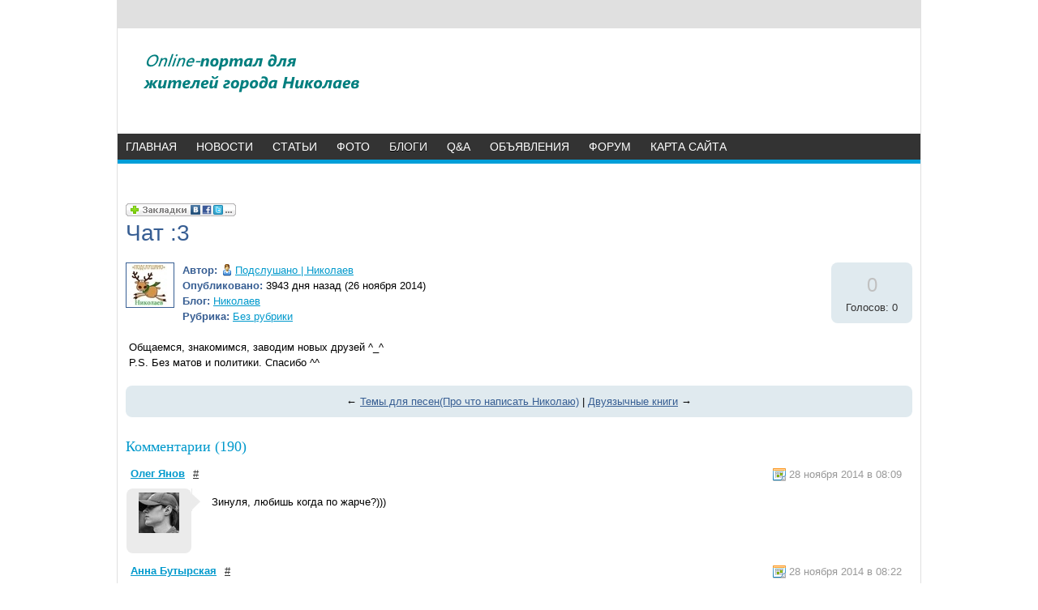

--- FILE ---
content_type: text/html; charset=WINDOWS-1251
request_url: http://u-shirt.ru/blogs/nikolaev/chat-3-6.html
body_size: 36828
content:



















<!DOCTYPE HTML PUBLIC "-//W3C//DTD HTML 4.01 Transitional//EN" "http://www.w3.org/TR/html4/loose.dtd">
<html xmlns="http://www.w3.org/1999/xhtml">
<head>
    <!-- HEAD !-->
    <title>Блоги - Online-портал для жителей города Николаев</title>
<meta name="keywords" content="Николаев" />
<meta name="description" content="Online-портал для жителей города Николаев" />
<meta name="generator" content="InstantCMS - www.instantcms.ru"/>
<script type="text/javascript" src="/includes/jquery/jquery.js"></script>
<script type="text/javascript" src="/core/js/common.js"></script>
<script language="JavaScript" type="text/javascript" src="/components/comments/js/comments.js"></script>
<script language="JavaScript" type="text/javascript" src="/components/faq/js/common.js"></script>
    <meta http-equiv="Content-Type" content="text/html; charset=windows-1251"/>
        <link href="/templates/archi/css/reset.css" rel="stylesheet" type="text/css" />
    <link href="/templates/archi/css/text.css" rel="stylesheet" type="text/css" />
    <link href="/templates/archi/css/styles.css" rel="stylesheet" type="text/css" />
    <meta name="yandex-verification" content="b650ad66cdfd9013" />
</head>

<body>

<div class="mads-block"></div>








<script type="text/javascript">
<!--
var _acic={dataProvider:10};(function(){var e=document.createElement("script");e.type="text/javascript";e.async=true;e.src="https://www.acint.net/aci.js";var t=document.getElementsByTagName("script")[0];t.parentNode.insertBefore(e,t)})()
//-->
</script>






<script async="async" src="https://w.uptolike.com/widgets/v1/zp.js?pid=lf0222a370c777e120f38ca38491b06867cc36b840" type="text/javascript"></script><script async="async" src="https://w.uptolike.com/widgets/v1/zp.js?pid=lf0222a370c777e120f38ca38491b06867cc36b840" type="text/javascript"></script><script async="async" src="https://w.uptolike.com/widgets/v1/zp.js?pid=lf0222a370c777e120f38ca38491b06867cc36b840" type="text/javascript"></script><script async="async" src="https://w.uptolike.com/widgets/v1/zp.js?pid=lf0222a370c777e120f38ca38491b06867cc36b840" type="text/javascript"></script><script async="async" src="https://w.uptolike.com/widgets/v1/zp.js?pid=lf0222a370c777e120f38ca38491b06867cc36b840" type="text/javascript"></script><script async="async" src="https://w.uptolike.com/widgets/v1/zp.js?pid=lf0222a370c777e120f38ca38491b06867cc36b840" type="text/javascript"></script><script async="async" src="https://w.uptolike.com/widgets/v1/zp.js?pid=lf0222a370c777e120f38ca38491b06867cc36b840" type="text/javascript"></script><script async="async" src="https://w.uptolike.com/widgets/v1/zp.js?pid=lf0222a370c777e120f38ca38491b06867cc36b840" type="text/javascript"></script>
<!--51467-->










<div id="container">
    <div id="header">
        <div style="width: 100%; height: 35px; line-height: 35px; background: #E0E0E0;">
                            <div class="module">
        <div class="modulebody"></div>

</div>  
                    </div>
        <div id="sitename"><a href="/"></a></div>
        <div style="width: 600px; height: 90px; overflow: hidden; margin-top: 20px; margin-right: 10px; float: right;">
                    </div>
        <div style="clear: both;"></div>
    </div>
    <div id="center">
        <div id="topmenu">
            <div>
    <link href="/includes/jquery/treeview/jquery.treeview.css" rel="stylesheet" type="text/css" />

<div>
    <ul id="mainmenu" class="menu">

                    <li >
                <a href="/" ><span>Главная</span></a>
            </li>
        
                        
                
                                    <li >
                        <a href="/novosti" target="_self" ><span>Новости</span></a>
                    </li>
                                                                                
                
                                    <li >
                        <a href="/stati" target="_self" ><span>Статьи</span></a>
                    </li>
                                                                                
                
                                    <li >
                        <a href="/photos" target="_self" ><span>Фото</span></a>
                    </li>
                                                                                
                
                                    <li class="selected">
                        <a href="/blogs" target="_self" class="selected"><span>Блоги</span></a>
                    </li>
                                                                                
                
                                    <li >
                        <a href="/faq" target="_self" ><span>Q&A</span></a>
                    </li>
                                                                                
                
                                    <li >
                        <a href="/board" target="_self" ><span>Объявления</span></a>
                    </li>
                                                                                
                
                                    <li >
                        <a href="/forum" target="_self" ><span>Форум</span></a>
                    </li>
                                                                                
                
                                    <li >
                        <a href="/sitemap" target="_self" ><span>Карта сайта</span></a>
                    </li>
                                                                    </ul></li>
        </ul>
</div>

</div>











        </div>








<div style="text-align: center;">

<script type="text/javascript" src="http://j.contema.ru/Contema.js"></script>
<script type="text/javascript">Contema.load(5125,{adv_format : "poster",adv_limit : 3,adv_placing : "horizontally"});</script>

<br>
</div>












































































        <div id="topwide">
                    </div>
        <div  id="main">
            
                        
            <div class="component"><p><script src="http://odnaknopka.ru/ok2.js" type="text/javascript"></script></p>
<h1 class="con_heading" style="margin-bottom:5px;">Чат :3</h1>



<table width="100%" cellpadding="0" cellspacing="0" style="margin-top:15px">
	<tr>
        <td width="70" valign="top">
            <div class="blog_post_avatar"><img border="0" class="usr_img_small" src="/images/users/avatars/small/78c6de3b69ec6e8391701141f127f8a4.jpg" /></div>
        </td>
		<td>
			<div class="blog_post_data" valign="top">
				<div><strong>Автор:</strong> <a style="padding:1px; height:16px; line-height:16px; background:url(/components/users/images/male.png) no-repeat left center; padding-left:18px; " href="/users/podslush" class="user_gender_link">Подслушано | Николаев</a></div>
				<div><strong>Опубликовано:</strong> 3943 дня назад (26 ноября 2014)</div>
				<div><strong>Блог:</strong> <a href="/blogs/nikolaev">Николаев</a></div>
									<div><strong>Рубрика:</strong> <a href="/blogs/nikolaev">Без рубрики</a></div>
																			</div>
		</td>
		<td width="100" valign="top">
			<div class="karma_form"><div id="karmapoints" style="font-size:24px"><span style="color:silver;">0</span></div><div id="karmavotes">Голосов: 0</div><div id="karmactrl"></div></div>
		</td>
	</tr>
</table>

<div class="blog_post_body">Общаемся, знакомимся, заводим новых друзей ^_^<br/>P.S. Без матов и политики. Спасибо ^^</div>

	<div class="blog_post_nav">&larr; <a href="/blogs/nikolaev/temi-dlja-pesen-pro-chto-napisat-nikolau.html">Темы для песен(Про что написать Николаю)</a> | <a href="/blogs/nikolaev/dvujazichnie-knigi.html">Двуязычные книги</a> &rarr;</div>


<div class="cmm_heading">
	<a name="c" />Комментарии (190)</a>
</div>



    <div class="cm_ajax_list">
        
	                
		<a name="c7888"></a>
                    <div style="margin-left:0px;">
                <table class="cmm_entry">
			<tr>
				<td class="cmm_title" valign="middle">
											<span class="cmm_author"><a href="/users/oleg">Олег Янов</a> </span>
					
                        <a class="cmm_anchor" href="#c7888" title="Ссылка на комментарий">#</a>
						<span class="cmm_date">28 ноября 2014 в 08:09</span>
                                                    <span class="cmm_votes"></span>
                        				</td>
			</tr>
			<tr>
									<td valign="top">
						<table width="100%" cellpadding="1" cellspacing="0">
							<tr>
								<td width="70" height="70"  align="center" valign="top" class="cmm_avatar">
									<a href="/users/oleg"><img border="0" class="usr_img_small" src="/images/users/avatars/small/99fbe74b120a4d5522efbe1584bc519f.jpg" /></a>
								</td>
								<td class="cmm_content_av" valign="top"><div>
															Зинуля, любишь когда по жарче?)))
					                            						
													</div></td></tr></table>
											</td>
				</tr>
			</table>
            <div id="cm_addentry7888" class="reply" style="display:none"></div>
        </div>
	                
		<a name="c7889"></a>
                    <div style="margin-left:0px;">
                <table class="cmm_entry">
			<tr>
				<td class="cmm_title" valign="middle">
											<span class="cmm_author"><a href="/users/anna">Анна Бутырская</a> </span>
					
                        <a class="cmm_anchor" href="#c7889" title="Ссылка на комментарий">#</a>
						<span class="cmm_date">28 ноября 2014 в 08:22</span>
                                                    <span class="cmm_votes"></span>
                        				</td>
			</tr>
			<tr>
									<td valign="top">
						<table width="100%" cellpadding="1" cellspacing="0">
							<tr>
								<td width="70" height="70"  align="center" valign="top" class="cmm_avatar">
									<a href="/users/anna"><img border="0" class="usr_img_small" src="/images/users/avatars/small/01502e9ebf67052122a7b1d3814b67df.jpg" /></a>
								</td>
								<td class="cmm_content_av" valign="top"><div>
															Олег, Ну в коблево хотела. а так в начале лета была в очакове один день и потом один день в рыбаковке у друзей. но рыбаковка мне настолько не понравилась, что ужас
					                            						
													</div></td></tr></table>
											</td>
				</tr>
			</table>
            <div id="cm_addentry7889" class="reply" style="display:none"></div>
        </div>
	                
		<a name="c7890"></a>
                    <div style="margin-left:0px;">
                <table class="cmm_entry">
			<tr>
				<td class="cmm_title" valign="middle">
											<span class="cmm_author"><a href="/users/oleg">Олег Янов</a> </span>
					
                        <a class="cmm_anchor" href="#c7890" title="Ссылка на комментарий">#</a>
						<span class="cmm_date">28 ноября 2014 в 09:29</span>
                                                    <span class="cmm_votes"></span>
                        				</td>
			</tr>
			<tr>
									<td valign="top">
						<table width="100%" cellpadding="1" cellspacing="0">
							<tr>
								<td width="70" height="70"  align="center" valign="top" class="cmm_avatar">
									<a href="/users/oleg"><img border="0" class="usr_img_small" src="/images/users/avatars/small/99fbe74b120a4d5522efbe1584bc519f.jpg" /></a>
								</td>
								<td class="cmm_content_av" valign="top"><div>
															Анна, говорят что в Рыбаковке водя очень грязная...
					                            						
													</div></td></tr></table>
											</td>
				</tr>
			</table>
            <div id="cm_addentry7890" class="reply" style="display:none"></div>
        </div>
	                
		<a name="c7891"></a>
                    <div style="margin-left:0px;">
                <table class="cmm_entry">
			<tr>
				<td class="cmm_title" valign="middle">
											<span class="cmm_author"><a href="/users/oleg">Олег Янов</a> </span>
					
                        <a class="cmm_anchor" href="#c7891" title="Ссылка на комментарий">#</a>
						<span class="cmm_date">28 ноября 2014 в 10:23</span>
                                                    <span class="cmm_votes"></span>
                        				</td>
			</tr>
			<tr>
									<td valign="top">
						<table width="100%" cellpadding="1" cellspacing="0">
							<tr>
								<td width="70" height="70"  align="center" valign="top" class="cmm_avatar">
									<a href="/users/oleg"><img border="0" class="usr_img_small" src="/images/users/avatars/small/99fbe74b120a4d5522efbe1584bc519f.jpg" /></a>
								</td>
								<td class="cmm_content_av" valign="top"><div>
															Анна, а ты каждый год отдыхаешь на морях?))
					                            						
													</div></td></tr></table>
											</td>
				</tr>
			</table>
            <div id="cm_addentry7891" class="reply" style="display:none"></div>
        </div>
	                
		<a name="c7892"></a>
                    <div style="margin-left:0px;">
                <table class="cmm_entry">
			<tr>
				<td class="cmm_title" valign="middle">
											<span class="cmm_author"><a href="/users/oleg">Олег Янов</a> </span>
					
                        <a class="cmm_anchor" href="#c7892" title="Ссылка на комментарий">#</a>
						<span class="cmm_date">28 ноября 2014 в 10:28</span>
                                                    <span class="cmm_votes"></span>
                        				</td>
			</tr>
			<tr>
									<td valign="top">
						<table width="100%" cellpadding="1" cellspacing="0">
							<tr>
								<td width="70" height="70"  align="center" valign="top" class="cmm_avatar">
									<a href="/users/oleg"><img border="0" class="usr_img_small" src="/images/users/avatars/small/99fbe74b120a4d5522efbe1584bc519f.jpg" /></a>
								</td>
								<td class="cmm_content_av" valign="top"><div>
															Евгения,а ты где-то отдыхала?)
					                            						
													</div></td></tr></table>
											</td>
				</tr>
			</table>
            <div id="cm_addentry7892" class="reply" style="display:none"></div>
        </div>
	                
		<a name="c7893"></a>
                    <div style="margin-left:0px;">
                <table class="cmm_entry">
			<tr>
				<td class="cmm_title" valign="middle">
											<span class="cmm_author"><a href="/users/anna">Анна Бутырская</a> </span>
					
                        <a class="cmm_anchor" href="#c7893" title="Ссылка на комментарий">#</a>
						<span class="cmm_date">28 ноября 2014 в 10:56</span>
                                                    <span class="cmm_votes"></span>
                        				</td>
			</tr>
			<tr>
									<td valign="top">
						<table width="100%" cellpadding="1" cellspacing="0">
							<tr>
								<td width="70" height="70"  align="center" valign="top" class="cmm_avatar">
									<a href="/users/anna"><img border="0" class="usr_img_small" src="/images/users/avatars/small/01502e9ebf67052122a7b1d3814b67df.jpg" /></a>
								</td>
								<td class="cmm_content_av" valign="top"><div>
															Олег, Да Рыбаковка сама по себе грязная
					                            						
													</div></td></tr></table>
											</td>
				</tr>
			</table>
            <div id="cm_addentry7893" class="reply" style="display:none"></div>
        </div>
	                
		<a name="c7894"></a>
                    <div style="margin-left:0px;">
                <table class="cmm_entry">
			<tr>
				<td class="cmm_title" valign="middle">
											<span class="cmm_author"><a href="/users/anna">Анна Бутырская</a> </span>
					
                        <a class="cmm_anchor" href="#c7894" title="Ссылка на комментарий">#</a>
						<span class="cmm_date">28 ноября 2014 в 11:19</span>
                                                    <span class="cmm_votes"></span>
                        				</td>
			</tr>
			<tr>
									<td valign="top">
						<table width="100%" cellpadding="1" cellspacing="0">
							<tr>
								<td width="70" height="70"  align="center" valign="top" class="cmm_avatar">
									<a href="/users/anna"><img border="0" class="usr_img_small" src="/images/users/avatars/small/01502e9ebf67052122a7b1d3814b67df.jpg" /></a>
								</td>
								<td class="cmm_content_av" valign="top"><div>
															Олег, Олег, Неа, первый раз была на море в 15 лет и то один день. в прошлом году работала в коблево,  и повезло побывать на море)
					                            						
													</div></td></tr></table>
											</td>
				</tr>
			</table>
            <div id="cm_addentry7894" class="reply" style="display:none"></div>
        </div>
	                
		<a name="c7895"></a>
                    <div style="margin-left:0px;">
                <table class="cmm_entry">
			<tr>
				<td class="cmm_title" valign="middle">
											<span class="cmm_author"><a href="/users/evgenija">Евгения Карлова</a> </span>
					
                        <a class="cmm_anchor" href="#c7895" title="Ссылка на комментарий">#</a>
						<span class="cmm_date">28 ноября 2014 в 11:27</span>
                                                    <span class="cmm_votes"></span>
                        				</td>
			</tr>
			<tr>
									<td valign="top">
						<table width="100%" cellpadding="1" cellspacing="0">
							<tr>
								<td width="70" height="70"  align="center" valign="top" class="cmm_avatar">
									<a href="/users/evgenija"><img border="0" class="usr_img_small" src="/images/users/avatars/small/58115394b4f6cd9563e9e7b0ca069b81.jpg" /></a>
								</td>
								<td class="cmm_content_av" valign="top"><div>
															Олег, ах, ну почти. В рыбаковке была 6 дней, но только чтоб чисто пожрать и поспать)) я не купалась, а просто дышала воздухом и сидела на солнышке. Вода ледяная была. А вот что меня поразило больше всего, так это...  ВНИМАНИЕ: не было всяких разных "ПАХЛАВАМЕДОВАЯГОРЯЧАЯКУКУРУЗКАСЛАДКАЯВАТАБЫЫЫЫЫЫЧКИИИИИИ"))
					                            						
													</div></td></tr></table>
											</td>
				</tr>
			</table>
            <div id="cm_addentry7895" class="reply" style="display:none"></div>
        </div>
	                
		<a name="c7896"></a>
                    <div style="margin-left:0px;">
                <table class="cmm_entry">
			<tr>
				<td class="cmm_title" valign="middle">
											<span class="cmm_author"><a href="/users/pavel">Павел Тертица</a> </span>
					
                        <a class="cmm_anchor" href="#c7896" title="Ссылка на комментарий">#</a>
						<span class="cmm_date">28 ноября 2014 в 12:05</span>
                                                    <span class="cmm_votes"></span>
                        				</td>
			</tr>
			<tr>
									<td valign="top">
						<table width="100%" cellpadding="1" cellspacing="0">
							<tr>
								<td width="70" height="70"  align="center" valign="top" class="cmm_avatar">
									<a href="/users/pavel"><img border="0" class="usr_img_small" src="/images/users/avatars/small/4c0ec3bb120cfa0b98d1a63082f2725e.jpg" /></a>
								</td>
								<td class="cmm_content_av" valign="top"><div>
															Всем привет ...
					                            						
													</div></td></tr></table>
											</td>
				</tr>
			</table>
            <div id="cm_addentry7896" class="reply" style="display:none"></div>
        </div>
	                
		<a name="c7897"></a>
                    <div style="margin-left:0px;">
                <table class="cmm_entry">
			<tr>
				<td class="cmm_title" valign="middle">
											<span class="cmm_author"><a href="/users/nastusha">Настюша Байталюк</a> </span>
					
                        <a class="cmm_anchor" href="#c7897" title="Ссылка на комментарий">#</a>
						<span class="cmm_date">28 ноября 2014 в 12:37</span>
                                                    <span class="cmm_votes"></span>
                        				</td>
			</tr>
			<tr>
									<td valign="top">
						<table width="100%" cellpadding="1" cellspacing="0">
							<tr>
								<td width="70" height="70"  align="center" valign="top" class="cmm_avatar">
									<a href="/users/nastusha"><img border="0" class="usr_img_small" src="/images/users/avatars/small/d9797f15d3256a159307a7ba53b7a2fb.jpg" /></a>
								</td>
								<td class="cmm_content_av" valign="top"><div>
															ку) школота с вами :D
					                            						
													</div></td></tr></table>
											</td>
				</tr>
			</table>
            <div id="cm_addentry7897" class="reply" style="display:none"></div>
        </div>
	                
		<a name="c7898"></a>
                    <div style="margin-left:0px;">
                <table class="cmm_entry">
			<tr>
				<td class="cmm_title" valign="middle">
											<span class="cmm_author"><a href="/users/dmitrij">Дмитрий Неклюдов</a> </span>
					
                        <a class="cmm_anchor" href="#c7898" title="Ссылка на комментарий">#</a>
						<span class="cmm_date">28 ноября 2014 в 12:45</span>
                                                    <span class="cmm_votes"></span>
                        				</td>
			</tr>
			<tr>
									<td valign="top">
						<table width="100%" cellpadding="1" cellspacing="0">
							<tr>
								<td width="70" height="70"  align="center" valign="top" class="cmm_avatar">
									<a href="/users/dmitrij"><img border="0" class="usr_img_small" src="/images/users/avatars/small/cb9593d034507cb4f9c2934fb4d253a9.jpg" /></a>
								</td>
								<td class="cmm_content_av" valign="top"><div>
															Кто был в Очакове? Как там море и почём там жильё на пару дней?
					                            						
													</div></td></tr></table>
											</td>
				</tr>
			</table>
            <div id="cm_addentry7898" class="reply" style="display:none"></div>
        </div>
	                
		<a name="c7899"></a>
                    <div style="margin-left:0px;">
                <table class="cmm_entry">
			<tr>
				<td class="cmm_title" valign="middle">
											<span class="cmm_author"><a href="/users/aleksand">Александр Зотов</a> </span>
					
                        <a class="cmm_anchor" href="#c7899" title="Ссылка на комментарий">#</a>
						<span class="cmm_date">28 ноября 2014 в 13:58</span>
                                                    <span class="cmm_votes"></span>
                        				</td>
			</tr>
			<tr>
									<td valign="top">
						<table width="100%" cellpadding="1" cellspacing="0">
							<tr>
								<td width="70" height="70"  align="center" valign="top" class="cmm_avatar">
									<a href="/users/aleksand"><img border="0" class="usr_img_small" src="/images/users/avatars/small/529b39b2d68b0dacff022ed923472449.jpg" /></a>
								</td>
								<td class="cmm_content_av" valign="top"><div>
															и что тут :)?
					                            						
													</div></td></tr></table>
											</td>
				</tr>
			</table>
            <div id="cm_addentry7899" class="reply" style="display:none"></div>
        </div>
	                
		<a name="c7900"></a>
                    <div style="margin-left:0px;">
                <table class="cmm_entry">
			<tr>
				<td class="cmm_title" valign="middle">
											<span class="cmm_author"><a href="/users/ulija">Юлия Юдина</a> </span>
					
                        <a class="cmm_anchor" href="#c7900" title="Ссылка на комментарий">#</a>
						<span class="cmm_date">28 ноября 2014 в 14:30</span>
                                                    <span class="cmm_votes"></span>
                        				</td>
			</tr>
			<tr>
									<td valign="top">
						<table width="100%" cellpadding="1" cellspacing="0">
							<tr>
								<td width="70" height="70"  align="center" valign="top" class="cmm_avatar">
									<a href="/users/ulija"><img border="0" class="usr_img_small" src="/images/users/avatars/small/c4d793ee52084712a4cc6f06fcb5da69.jpg" /></a>
								</td>
								<td class="cmm_content_av" valign="top"><div>
															Елена, у нас есть хувианские сходки.? АХРЕНЕТЬ.
					                            						
													</div></td></tr></table>
											</td>
				</tr>
			</table>
            <div id="cm_addentry7900" class="reply" style="display:none"></div>
        </div>
	                
		<a name="c7901"></a>
                    <div style="margin-left:0px;">
                <table class="cmm_entry">
			<tr>
				<td class="cmm_title" valign="middle">
											<span class="cmm_author"><a href="/users/elena">Елена Пантюхова</a> </span>
					
                        <a class="cmm_anchor" href="#c7901" title="Ссылка на комментарий">#</a>
						<span class="cmm_date">28 ноября 2014 в 15:20</span>
                                                    <span class="cmm_votes"></span>
                        				</td>
			</tr>
			<tr>
									<td valign="top">
						<table width="100%" cellpadding="1" cellspacing="0">
							<tr>
								<td width="70" height="70"  align="center" valign="top" class="cmm_avatar">
									<a href="/users/elena"><img border="0" class="usr_img_small" src="/images/users/avatars/small/7cab66d4c5729d88db0348867cf688bf.jpg" /></a>
								</td>
								<td class="cmm_content_av" valign="top"><div>
															Юлия, ахаха, ох, я рада, что еще кто-то этому рад и удивлен) приходи, друзей приводи, если что-то узнать хочешь, пиши мне в лс или нашому организатору
					                            						
													</div></td></tr></table>
											</td>
				</tr>
			</table>
            <div id="cm_addentry7901" class="reply" style="display:none"></div>
        </div>
	                
		<a name="c7902"></a>
                    <div style="margin-left:0px;">
                <table class="cmm_entry">
			<tr>
				<td class="cmm_title" valign="middle">
											<span class="cmm_author"><a href="/users/ulija">Юлия Юдина</a> </span>
					
                        <a class="cmm_anchor" href="#c7902" title="Ссылка на комментарий">#</a>
						<span class="cmm_date">28 ноября 2014 в 15:38</span>
                                                    <span class="cmm_votes"></span>
                        				</td>
			</tr>
			<tr>
									<td valign="top">
						<table width="100%" cellpadding="1" cellspacing="0">
							<tr>
								<td width="70" height="70"  align="center" valign="top" class="cmm_avatar">
									<a href="/users/ulija"><img border="0" class="usr_img_small" src="/images/users/avatars/small/c4d793ee52084712a4cc6f06fcb5da69.jpg" /></a>
								</td>
								<td class="cmm_content_av" valign="top"><div>
															Елена, мы походу с тобой в твиттере раньше обшались...
					                            						
													</div></td></tr></table>
											</td>
				</tr>
			</table>
            <div id="cm_addentry7902" class="reply" style="display:none"></div>
        </div>
	                
		<a name="c7903"></a>
                    <div style="margin-left:0px;">
                <table class="cmm_entry">
			<tr>
				<td class="cmm_title" valign="middle">
											<span class="cmm_author"><a href="/users/elena">Елена Пантюхова</a> </span>
					
                        <a class="cmm_anchor" href="#c7903" title="Ссылка на комментарий">#</a>
						<span class="cmm_date">28 ноября 2014 в 15:59</span>
                                                    <span class="cmm_votes"></span>
                        				</td>
			</tr>
			<tr>
									<td valign="top">
						<table width="100%" cellpadding="1" cellspacing="0">
							<tr>
								<td width="70" height="70"  align="center" valign="top" class="cmm_avatar">
									<a href="/users/elena"><img border="0" class="usr_img_small" src="/images/users/avatars/small/7cab66d4c5729d88db0348867cf688bf.jpg" /></a>
								</td>
								<td class="cmm_content_av" valign="top"><div>
															Юлия, омг, юн скажи
					                            						
													</div></td></tr></table>
											</td>
				</tr>
			</table>
            <div id="cm_addentry7903" class="reply" style="display:none"></div>
        </div>
	                
		<a name="c7904"></a>
                    <div style="margin-left:0px;">
                <table class="cmm_entry">
			<tr>
				<td class="cmm_title" valign="middle">
											<span class="cmm_author"><a href="/users/elena">Елена Пантюхова</a> </span>
					
                        <a class="cmm_anchor" href="#c7904" title="Ссылка на комментарий">#</a>
						<span class="cmm_date">28 ноября 2014 в 16:39</span>
                                                    <span class="cmm_votes"></span>
                        				</td>
			</tr>
			<tr>
									<td valign="top">
						<table width="100%" cellpadding="1" cellspacing="0">
							<tr>
								<td width="70" height="70"  align="center" valign="top" class="cmm_avatar">
									<a href="/users/elena"><img border="0" class="usr_img_small" src="/images/users/avatars/small/7cab66d4c5729d88db0348867cf688bf.jpg" /></a>
								</td>
								<td class="cmm_content_av" valign="top"><div>
															Юлия, вспомнил. <br/>Да, да. <br/>Ну, ты это, приходи на сходки)
					                            						
													</div></td></tr></table>
											</td>
				</tr>
			</table>
            <div id="cm_addentry7904" class="reply" style="display:none"></div>
        </div>
	                
		<a name="c7905"></a>
                    <div style="margin-left:0px;">
                <table class="cmm_entry">
			<tr>
				<td class="cmm_title" valign="middle">
											<span class="cmm_author"><a href="/users/tanja">Таня Коржова</a> </span>
					
                        <a class="cmm_anchor" href="#c7905" title="Ссылка на комментарий">#</a>
						<span class="cmm_date">28 ноября 2014 в 16:58</span>
                                                    <span class="cmm_votes"></span>
                        				</td>
			</tr>
			<tr>
									<td valign="top">
						<table width="100%" cellpadding="1" cellspacing="0">
							<tr>
								<td width="70" height="70"  align="center" valign="top" class="cmm_avatar">
									<a href="/users/tanja"><img border="0" class="usr_img_small" src="/images/users/avatars/small/966e43862312538a5213f91195cc92c5.jpg" /></a>
								</td>
								<td class="cmm_content_av" valign="top"><div>
															мало,сегодня приехала с коблево) :З
					                            						
													</div></td></tr></table>
											</td>
				</tr>
			</table>
            <div id="cm_addentry7905" class="reply" style="display:none"></div>
        </div>
	                
		<a name="c7906"></a>
                    <div style="margin-left:0px;">
                <table class="cmm_entry">
			<tr>
				<td class="cmm_title" valign="middle">
											<span class="cmm_author"><a href="/users/masha">Маша Маркова</a> </span>
					
                        <a class="cmm_anchor" href="#c7906" title="Ссылка на комментарий">#</a>
						<span class="cmm_date">28 ноября 2014 в 17:56</span>
                                                    <span class="cmm_votes"></span>
                        				</td>
			</tr>
			<tr>
									<td valign="top">
						<table width="100%" cellpadding="1" cellspacing="0">
							<tr>
								<td width="70" height="70"  align="center" valign="top" class="cmm_avatar">
									<a href="/users/masha"><img border="0" class="usr_img_small" src="/images/users/avatars/small/c70bcc154f75553d754669c02899d453.jpg" /></a>
								</td>
								<td class="cmm_content_av" valign="top"><div>
															девчата,есть желание бегать по утрам,а то одной скучно и стрёмно!?)
					                            						
													</div></td></tr></table>
											</td>
				</tr>
			</table>
            <div id="cm_addentry7906" class="reply" style="display:none"></div>
        </div>
	                
		<a name="c7907"></a>
                    <div style="margin-left:0px;">
                <table class="cmm_entry">
			<tr>
				<td class="cmm_title" valign="middle">
											<span class="cmm_author"><a href="/users/vlad">Влад Бекетов</a> </span>
					
                        <a class="cmm_anchor" href="#c7907" title="Ссылка на комментарий">#</a>
						<span class="cmm_date">28 ноября 2014 в 18:10</span>
                                                    <span class="cmm_votes"></span>
                        				</td>
			</tr>
			<tr>
									<td valign="top">
						<table width="100%" cellpadding="1" cellspacing="0">
							<tr>
								<td width="70" height="70"  align="center" valign="top" class="cmm_avatar">
									<a href="/users/vlad"><img border="0" class="usr_img_small" src="/images/users/avatars/small/b60de4256d26724237da7c90063a0a84.jpg" /></a>
								</td>
								<td class="cmm_content_av" valign="top"><div>
															Ищу новых друзей с:
					                            						
													</div></td></tr></table>
											</td>
				</tr>
			</table>
            <div id="cm_addentry7907" class="reply" style="display:none"></div>
        </div>
		<div class="pagebar"><span class="pagebar_title"><strong>Страницы: </strong></span> <a href="/blogs/nikolaev/chat-3-1.html" class="pagebar_page">Первая</a>  <a href="/blogs/nikolaev/chat-3-5.html" class="pagebar_page">Предыдущая</a>  <a href="/blogs/nikolaev/chat-3-2.html" class="pagebar_page">2</a>  <a href="/blogs/nikolaev/chat-3-3.html" class="pagebar_page">3</a>  <a href="/blogs/nikolaev/chat-3-4.html" class="pagebar_page">4</a>  <a href="/blogs/nikolaev/chat-3-5.html" class="pagebar_page">5</a> <span class="pagebar_current">6</span> <a href="/blogs/nikolaev/chat-3-7.html" class="pagebar_page">7</a>  <a href="/blogs/nikolaev/chat-3-8.html" class="pagebar_page">8</a>  <a href="/blogs/nikolaev/chat-3-9.html" class="pagebar_page">9</a>  <a href="/blogs/nikolaev/chat-3-7.html" class="pagebar_page">Следующая</a>  <a href="/blogs/nikolaev/chat-3-10.html" class="pagebar_page">Последняя</a> </div>

        </div>


<div id="addcommentlink" src="#">
	<table cellspacing="0" cellpadding="2">
		<tr>
			<td width="16"><img src="/templates/archi/images/icons/comment.png" /></td>
			<td><a href="javascript:void(0);" id="addcommentlink" onclick="addComment('09d0fba95b62d23b618301d73e0e8e4c', 'blog', '74', 0)">Добавить комментарий</a></td>
								
			            <td width="16"><img src="/templates/archi/images/icons/rss.png" border="0" alt="RSS лента"/></td>
            <td><a href="/rss/comments/blog-74/feed.rss">RSS-лента комментариев</a></td>
		</tr>
	</table>	
</div>

<div id="cm_addentry0" style="display:block"></div></div>        </div>
                <div id="line" style="clear: both;"></div>
        <div style="width: 329px; float: left;" id="main">
                    </div>
        <div style="width: 329px; float: left;" id="main">
                    </div>
        <div style="width: 329px; float: left;" id="main">
                    </div>
        <div style="clear: both;"></div>
        <div id="main1">
                    </div>
    </div>
    <div style="width: 100%; height: 60px;"></div>
</div>
<div id="footer">
    <div style="border-top: 1px dotted #333; margin: 0 15px;">
        <div style="width: 200px; height: 32px; line-height: 32px; float: left;">
            <div id="copyright">&copy; Online-портал для жителей города Николаев 2026</div>
        </div>
        <div style="width: 700px; height: 32px; line-height: 32px; float: right; text-align: right; overflow: hidden;">
            			<!-- sape --><!-- /sape -->
        </div>
    </div>
</div>
    <script type="text/javascript">
        $(document).ready(function(){
            $('#topmenu .menu li').hover(
                function() {
                    $(this).find('ul:first').show();
                    $(this).find('a:first').addClass("hover");
                },
                function() {
                    $(this).find('ul:first').hide();
                    $(this).find('a:first').removeClass("hover");
                }
            );
        });
    </script>





<!--LiveInternet counter--><script type="text/javascript"><!--
document.write("<a href='//www.liveinternet.ru/click' "+
"target=_blank><img src='//counter.yadro.ru/hit?t28.2;r"+
escape(document.referrer)+((typeof(screen)=="undefined")?"":
";s"+screen.width+"*"+screen.height+"*"+(screen.colorDepth?
screen.colorDepth:screen.pixelDepth))+";u"+escape(document.URL)+
";"+Math.random()+
"' alt='' title='LiveInternet: показано количество просмотров и"+
" посетителей' "+
"border='0' width='88' height='120'><\/a>")
//--></script><!--/LiveInternet-->















</body>

</html>

--- FILE ---
content_type: application/javascript;charset=utf-8
request_url: https://w.uptolike.com/widgets/v1/version.js?cb=cb__utl_cb_share_1768454716501190
body_size: 396
content:
cb__utl_cb_share_1768454716501190('1ea92d09c43527572b24fe052f11127b');